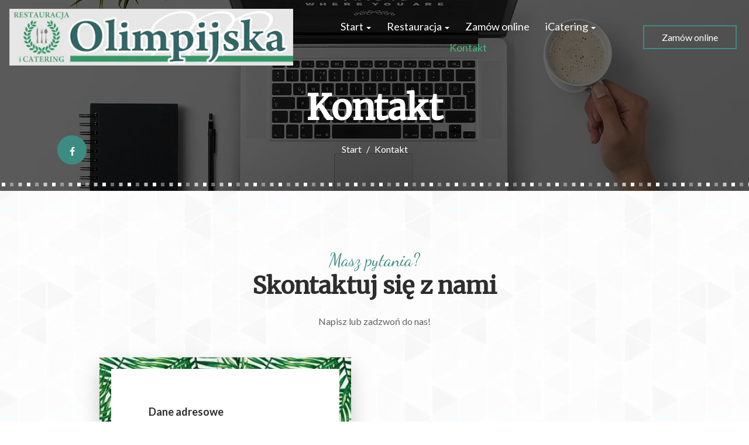

--- FILE ---
content_type: text/css
request_url: https://dmbdno5jmf70v.cloudfront.net/uploads/sites/32640/themes/36056/assets/theme-9be7d890ec48b2069521126a0323920e.css
body_size: 3737
content:
.m-main,body{background-color:#fff;color:#636363}.m-item__title,.m-group-nav,.m-page-subheader__title,.promotion-availability__label,.m-heading,h1,h2,h3,h4,h5,h6,.h1,.h2,.h3,.h4,.h5,.h6{color:#2d2d2d;font-weight:700}.btn-link,a{color:#3d8c83}.btn-link:focus,a:focus{color:#3d8c83}.btn-link:hover,.btn-link:focus-visible,a:hover,a:focus-visible{color:#2e6862}.btn-default,.cart-button{color:#fff;background-color:rgba(0,0,0,0);border-color:#3d8c83;border-width:2px;color:inherit}.btn-default:focus,.cart-button:focus{color:#fff;background-color:rgba(0,0,0,0);border-color:#3d8c83}.btn-default:focus-visible,.cart-button:focus-visible{color:#fff;background-color:rgba(0,0,0,0);border-color:#163330}.btn-default:hover,.cart-button:hover{color:#fff;background-color:rgba(0,0,0,0);border-color:#2a615b}.btn-default:active,.cart-button:active,.btn-default.active,.active.cart-button,.btn-default.dropdown-toggle.show,.dropdown-toggle.show.cart-button{color:#fff;background-color:rgba(0,0,0,0);border-color:#2a615b}.btn-default:active:hover,.cart-button:active:hover,.btn-default:active:focus-visible,.cart-button:active:focus-visible,.btn-default.active:hover,.active.cart-button:hover,.btn-default.active:focus-visible,.active.cart-button:focus-visible,.btn-default.dropdown-toggle.show:hover,.dropdown-toggle.show.cart-button:hover,.btn-default.dropdown-toggle.show:focus-visible,.dropdown-toggle.show.cart-button:focus-visible{color:#fff;background-color:rgba(0,0,0,0);border-color:#163330}.btn-default:active,.cart-button:active,.btn-default.active,.active.cart-button,.btn-default.dropdown-toggle.show,.dropdown-toggle.show.cart-button{background-image:none}.btn-default.disabled:hover,.disabled.cart-button:hover,.btn-default.disabled:focus,.disabled.cart-button:focus,.btn-default[disabled]:hover,.cart-button[disabled]:hover,.btn-default[disabled]:focus,.cart-button[disabled]:focus,fieldset[disabled] .btn-default:hover,fieldset[disabled] .cart-button:hover,fieldset[disabled] .btn-default:focus,fieldset[disabled] .cart-button:focus{background-color:rgba(0,0,0,0);border-color:#3d8c83}.btn-default .item-counter,.cart-button .item-counter,.btn-default .m-item__badge,.cart-button .m-item__badge,.btn-default .count,.cart-button .count,.btn-default .badge,.cart-button .badge{color:#333;background-color:#fff}.btn-default[aria-expanded="true"],.cart-button[aria-expanded="true"],.btn-default:focus-visible,.cart-button:focus-visible,.btn-default:hover,.cart-button:hover,.btn-default:active,.cart-button:active,.btn-default.active,.active.cart-button{background-color:#3d8c83 !important;border-color:#3d8c83;color:#fff}.btn-primary,.add-button,.button,.btn-creator,.btn-primary-on-dark{color:#fff;background-color:#3d8c83;border-color:#3d8c83;border-width:2px}.btn-primary:focus,.add-button:focus,.button:focus,.btn-creator:focus,.btn-primary-on-dark:focus{color:#fff;background-color:#3d8c83;border-color:#3d8c83}.btn-primary:focus-visible,.add-button:focus-visible,.button:focus-visible,.btn-creator:focus-visible,.btn-primary-on-dark:focus-visible{color:#fff;background-color:#2e6862;border-color:#163330}.btn-primary:hover,.add-button:hover,.button:hover,.btn-creator:hover,.btn-primary-on-dark:hover{color:#fff;background-color:#2e6862;border-color:#2a615b}.btn-primary:active,.add-button:active,.button:active,.btn-creator:active,.btn-primary-on-dark:active,.btn-primary.active,.active.add-button,.active.button,.active.btn-creator,.active.btn-primary-on-dark,.btn-primary.dropdown-toggle.show,.dropdown-toggle.show.add-button,.dropdown-toggle.show.button,.dropdown-toggle.show.btn-creator,.dropdown-toggle.show.btn-primary-on-dark{color:#fff;background-color:#2e6862;border-color:#2a615b}.btn-primary:active:hover,.add-button:active:hover,.button:active:hover,.btn-creator:active:hover,.btn-primary-on-dark:active:hover,.btn-primary:active:focus-visible,.add-button:active:focus-visible,.button:active:focus-visible,.btn-creator:active:focus-visible,.btn-primary-on-dark:active:focus-visible,.btn-primary.active:hover,.active.add-button:hover,.active.button:hover,.active.btn-creator:hover,.active.btn-primary-on-dark:hover,.btn-primary.active:focus-visible,.active.add-button:focus-visible,.active.button:focus-visible,.active.btn-creator:focus-visible,.active.btn-primary-on-dark:focus-visible,.btn-primary.dropdown-toggle.show:hover,.dropdown-toggle.show.add-button:hover,.dropdown-toggle.show.button:hover,.dropdown-toggle.show.btn-creator:hover,.dropdown-toggle.show.btn-primary-on-dark:hover,.btn-primary.dropdown-toggle.show:focus-visible,.dropdown-toggle.show.add-button:focus-visible,.dropdown-toggle.show.button:focus-visible,.dropdown-toggle.show.btn-creator:focus-visible,.dropdown-toggle.show.btn-primary-on-dark:focus-visible{color:#fff;background-color:#23504a;border-color:#163330}.btn-primary:active,.add-button:active,.button:active,.btn-creator:active,.btn-primary-on-dark:active,.btn-primary.active,.active.add-button,.active.button,.active.btn-creator,.active.btn-primary-on-dark,.btn-primary.dropdown-toggle.show,.dropdown-toggle.show.add-button,.dropdown-toggle.show.button,.dropdown-toggle.show.btn-creator,.dropdown-toggle.show.btn-primary-on-dark{background-image:none}.btn-primary.disabled:hover,.disabled.add-button:hover,.disabled.button:hover,.disabled.btn-creator:hover,.disabled.btn-primary-on-dark:hover,.btn-primary.disabled:focus,.disabled.add-button:focus,.disabled.button:focus,.disabled.btn-creator:focus,.disabled.btn-primary-on-dark:focus,.btn-primary[disabled]:hover,.add-button[disabled]:hover,.button[disabled]:hover,.btn-creator[disabled]:hover,.btn-primary-on-dark[disabled]:hover,.btn-primary[disabled]:focus,.add-button[disabled]:focus,.button[disabled]:focus,.btn-creator[disabled]:focus,.btn-primary-on-dark[disabled]:focus,fieldset[disabled] .btn-primary:hover,fieldset[disabled] .add-button:hover,fieldset[disabled] .button:hover,fieldset[disabled] .btn-creator:hover,fieldset[disabled] .btn-primary-on-dark:hover,fieldset[disabled] .btn-primary:focus,fieldset[disabled] .add-button:focus,fieldset[disabled] .button:focus,fieldset[disabled] .btn-creator:focus,fieldset[disabled] .btn-primary-on-dark:focus{background-color:#3d8c83;border-color:#3d8c83}.btn-primary .item-counter,.add-button .item-counter,.button .item-counter,.btn-creator .item-counter,.btn-primary-on-dark .item-counter,.btn-primary .m-item__badge,.add-button .m-item__badge,.button .m-item__badge,.btn-creator .m-item__badge,.btn-primary-on-dark .m-item__badge,.btn-primary .count,.add-button .count,.button .count,.btn-creator .count,.btn-primary-on-dark .count,.btn-primary .badge,.add-button .badge,.button .badge,.btn-creator .badge,.btn-primary-on-dark .badge{color:#3d8c83;background-color:#fff}.btn-primary[aria-expanded="true"],.add-button[aria-expanded="true"],.button[aria-expanded="true"],.btn-creator[aria-expanded="true"],.btn-primary-on-dark[aria-expanded="true"],.btn-primary:focus-visible,.add-button:focus-visible,.button:focus-visible,.btn-creator:focus-visible,.btn-primary-on-dark:focus-visible,.btn-primary:hover,.add-button:hover,.button:hover,.btn-creator:hover,.btn-primary-on-dark:hover,.btn-primary:active,.add-button:active,.button:active,.btn-creator:active,.btn-primary-on-dark:active,.btn-primary.active,.active.add-button,.active.button,.active.btn-creator,.active.btn-primary-on-dark{background-color:#d9efec;border-color:#d9efec;color:#000}.btn-primary.m-icon-group__item[aria-expanded="true"],.m-icon-group__item.add-button[aria-expanded="true"],.m-icon-group__item.button[aria-expanded="true"],.m-icon-group__item.btn-creator[aria-expanded="true"],.m-icon-group__item.btn-primary-on-dark[aria-expanded="true"],.btn-primary.m-icon-group__item:focus-visible,.add-button.m-icon-group__item:focus-visible,.button.m-icon-group__item:focus-visible,.btn-creator.m-icon-group__item:focus-visible,.btn-primary-on-dark.m-icon-group__item:focus-visible,.btn-primary.m-icon-group__item:hover,.add-button.m-icon-group__item:hover,.button.m-icon-group__item:hover,.btn-creator.m-icon-group__item:hover,.btn-primary-on-dark.m-icon-group__item:hover,.btn-primary.m-icon-group__item:active,.add-button.m-icon-group__item:active,.button.m-icon-group__item:active,.btn-creator.m-icon-group__item:active,.btn-primary-on-dark.m-icon-group__item:active,.btn-primary.active.m-icon-group__item,.active.m-icon-group__item.add-button,.active.m-icon-group__item.button,.active.m-icon-group__item.btn-creator,.active.m-icon-group__item.btn-primary-on-dark{background-color:#fff;border-color:#fff;color:#3d8c83;box-shadow:0 0 0 5px rgba(61,140,131,0.2)}.btn-primary--on-primary{border-color:#fff}.btn-primary-on-dark[aria-expanded="true"],.btn-primary-on-dark:focus-visible,.btn-primary-on-dark:hover,.btn-primary-on-dark:active,.btn-primary-on-dark.active{background-color:#fff;border-color:#fff;color:#3d8c83;box-shadow:0 0 0 5px rgba(61,140,131,0.2)}.btn-icon{color:#3d8c83;background-color:transparent;border:2px solid #3d8c83}.btn-icon[aria-expanded="true"],.btn-icon:focus-visible,.btn-icon:hover,.btn-icon:active,.btn-icon.active{color:#fff;background-color:#3d8c83;border:2px solid #3d8c83}.m-icon-group__item--bare-hero{color:#fff}.m-icon-group__item--bare-hero:hover,.m-icon-group__item--bare-hero:focus-visible{color:#3d8c83}.m-item__price{color:#3d8c83}.m-main:before{background-repeat:repeat-x;background-color:#fff;-webkit-mask-image:url("https://restaumatic-production.imgix.net/uploads/media_library/72d84ea7e3600f5b13230b4678bd0bfc.svg?auto=compress%2Cformat&crop=focalpoint");mask-image:url("https://restaumatic-production.imgix.net/uploads/media_library/72d84ea7e3600f5b13230b4678bd0bfc.svg?auto=compress%2Cformat&crop=focalpoint")}.m-main.t-bg-striped:before{background-color:rgba(235,235,235,0.02)}.m-main:has(.m-section-striped:first-child):before{background-color:rgba(235,235,235,0.02)}.m-main:after{opacity:.52;background-image:url("https://restaumatic-production.imgix.net/uploads/media_library/2aedd922e1c8f4c96463de2c4a522007.png?auto=compress%2Cformat&blur=0&crop=focalpoint&fit=crop&fp-x=0.5&fp-y=0.5&rect=0%2C0%2C376%2C356")}.m-header{background-color:#000;color:#fff}.m-header__navbar{background-color:rgba(255,255,255,0)}.m-header__main--fancy-top .m-header__navbar{color:inherit;background-color:rgba(255,255,255,0)}.m-header__splitted-wrapper,.m-header__cover{opacity:.4}.m-header-navbar.is-affixed .m-header{color:#2d2d2d;background-color:#c2c2c2}.m-header__steps{background-color:null}.m-nav__item{color:#fff}.is-affixed .m-nav__item{color:#2d2d2d}.m-nav__item.is-active,.m-nav__item:hover{color:#40b87a}.is-affixed .m-nav__item.is-active,.is-affixed .m-nav__item:hover{color:#292929}.mobile-navigation{background-color:#3d8c83;color:#000}.mobile-navigation__header{background-color:#357a72;color:#000}.mobile-navigation__list .is-active{background-color:#2e6862;color:#d9efec}.mobile-navigation__list .dropdown-menu{background-color:#357a72;color:#d9efec}.mobile-navigation__list .dropdown-menu>li>a,.mobile-navigation__list .dropdown-menu>li>.u-btn-as-anchor-tag{background-color:transparent;color:#fff}.mobile-navigation__list .dropdown-menu>li>a.is-active,.mobile-navigation__list .dropdown-menu>li>a:focus-visible,.mobile-navigation__list .dropdown-menu>li>a:hover,.mobile-navigation__list .dropdown-menu>li>.u-btn-as-anchor-tag.is-active,.mobile-navigation__list .dropdown-menu>li>.u-btn-as-anchor-tag:focus-visible,.mobile-navigation__list .dropdown-menu>li>.u-btn-as-anchor-tag:hover{background-color:#2e6862;color:#d9efec}.mobile-navigation a{color:inherit}.m-indicators__btn:before{border-color:#3d8c83}.m-indicators__btn[aria-expanded="true"]:before,.m-indicators__btn.is-active:before{background-color:#3d8c83}.m-indicators__btn[aria-expanded="true"]:hover:before,.m-indicators__btn[aria-expanded="true"]:focus-visible:before,.m-indicators__btn.is-active:hover:before,.m-indicators__btn.is-active:focus-visible:before{background-color:#2e6862}.m-indicators__btn:hover:before,.m-indicators__btn:focus-visible:before{border-color:#2e6862}.m-hero__title:after{border-color:#3d8c83}.m-hero__sup-title{color:#40b87a}.m-section-striped:nth-of-type(odd){background-color:rgba(235,235,235,0.02)}.t-bg-striped{background-color:rgba(235,235,235,0.02)}.m-fancy-boxes__item:nth-child(1){background-color:#151b1e;color:#fff}.m-fancy-boxes__item:nth-child(1) .m-page-subheader__sup-title{color:#fff}.m-fancy-boxes__item:nth-child(2){background-color:#f9ac04;color:#302101}.m-fancy-boxes__item:nth-child(2) .m-page-subheader__sup-title{color:#302101}.m-fancy-boxes__item:nth-child(3){background-color:#3d8c83;color:#fff}.m-fancy-boxes__item:nth-child(3) .m-page-subheader__sup-title{color:#fff}.m-info-box__col--cover-aside{background-color:#fff}.m-info-box__col--media:before,.m-info-box__col--media-last:before{display:block;background-color:#3d8c83;-webkit-mask-image:url("https://restaumatic-production.imgix.net/uploads/media_library/72d84ea7e3600f5b13230b4678bd0bfc.svg?auto=compress%2Cformat&crop=focalpoint");mask-image:url("https://restaumatic-production.imgix.net/uploads/media_library/72d84ea7e3600f5b13230b4678bd0bfc.svg?auto=compress%2Cformat&crop=focalpoint")}.m-info-boxes__item--box{background-color:#fff}.m-info-boxes__icon{color:#3d8c83}.m-info-boxes__icon--box{background-color:#3d8c83;color:#fff}.m-promo-boxes__body{background-color:#fff;box-shadow:inset 0 0 0 19px #fff,inset 0 0 0 20px #3d8c83,inset 0 0 0 25px #fff,inset 0 0 0 26px #3d8c83}.m-overlay__content--bordered:before,.m-overlay__content--bordered:after{border-color:#3d8c83}.m-page-subheader__title:after{background-color:#3d8c83}.m-page-subheader__sup-title{color:#3d8c83}.m-boxes__title:after{background-color:#3d8c83}.m-testimonials__content{background-color:rgba(235,235,235,0.02);color:rgba(44,44,44,0.02)}.m-testimonials__content:after{border-top-color:rgba(235,235,235,0.02)}.m-section-striped:nth-of-type(odd) .m-testimonials__content{background-color:#fff;color:#636363}.m-section-striped:nth-of-type(odd) .m-testimonials__content:after{border-top-color:#fff}.m-testimonials--light .m-testimonials__author,.m-testimonials--light .m-testimonials__rating{color:#000}.m-media-cover__cover{opacity:.4}.m-media-cover__content{color:#636363}.label-dish.label-success{background-color:#3d8c83}.dish-icons{color:#3d8c83}.section-subheading:after{background-color:#3d8c83}.m-group-nav--horizontal .m-group-nav__link:after{background-color:#3d8c83}.m-bubbles__bubble{color:#3d8c83}.m-bubbles__bubble--fa{border-color:#3d8c83}.m-floating-action{--m-floating-action-color: #fff;--m-floating-action-bg-color: #3d8c83}.m-floating-action__btn[aria-expanded="true"],.m-floating-action__btn:focus-visible,.m-floating-action__btn:hover,.m-floating-action__btn:active,.m-floating-action__btn.active{background-color:#fff;border-color:#fff;color:#3d8c83;box-shadow:0 0 0 5px rgba(61,140,131,0.2)}.m-menu-teaser{background-color:#000}.m-menu-teaser__heading--price{color:#3d8c83}.m-menu-teaser .m-media-cover__cover{opacity:.7}.m-menu-teaser .m-page-subheader__title{color:#fff}.m-menu-teaser__list-wrapper--extra-box{background-color:#fff}.m-contact__item:before{background-color:#92d0c9;background-image:url("https://restaumatic-production.imgix.net/uploads/accounts/32627/media_library/70b8b6e9-2484-4902-b099-fa0a68433239.jpg?auto=compress%2Cformat&blur=0&crop=focalpoint&fit=crop&fp-x=0.5&fp-y=0.5&rect=0%2C0%2C253%2C255")}.m-contact__item-inner{background-color:#fff}.m-footer{background-color:#c2c2c2;color:#292929}.m-footer__heading{color:#292929}.m-footer__heading:after{background-color:#3d8c83}.m-footer__link{color:#3d8c83;text-decoration:underline}.m-footer__link:hover,.m-footer__link:focus-visible{color:#2e6862;text-decoration:none}.m-footer__info{color:#5e6467}.m-radio__input:focus+.m-radio__icon-state,.m-radio--button.is-active,.m-radio--block.is-active,.m-checkbox__input:checked+.m-checkbox__icon-state:after,.m-checkbox__input:focus+.m-checkbox__icon-state{border-color:#3d8c83}.m-radio__input:checked+.m-radio__icon-state:after{background-color:#3d8c83}.t-text-color{color:#636363 !important}.t-brand-primary{color:#3d8c83 !important}.t-brand-primary-bgc{background-color:#3d8c83 !important}:root{--color-primary: rgba(61, 140, 131, 1);--color-primary-complementary: #8c3d46;--color-separator: rgba(0,0,0,0.2);--color-body-bg: #fff;--color-body-text: rgba(99, 99, 99, 1);--color-primary-on-bg: #3d8c83;--color-headings: #2d2d2d;--color-text-on-primary-bg: #fff;--font-family-base: Lato;--font-family-additional: Merriweather;--font-family-decorative: Dancing Script}.restaurant-menu{--menu-items-gutter: 16px}.restaurant-menu .m-list__item,.restaurant-menu .m-list__item:last-child{border-color:#dbdbdb}.restaurant-menu .m-group__header-link:focus-visible,.restaurant-menu .m-group__header-link.is-active,.restaurant-menu .m-group-nav__link:focus-visible,.restaurant-menu .m-group-nav__link.is-active,.restaurant-menu .dropdown-menu .m-group-nav__link:focus-visible,.restaurant-menu .dropdown-menu .m-group-nav__link.is-active{--menu-section-title-color: rgba(58, 138, 129, 1);color:#3a8a81}@media (hover: hover){.restaurant-menu .m-group__header-link:hover,.restaurant-menu .m-group-nav__link:hover,.restaurant-menu .dropdown-menu .m-group-nav__link:hover{color:#3a8a81}}.restaurant-menu .m-list__title{--menu-section-title-color: #fff;color:#fff}:root{--notification-bg-color: rgba(47, 143, 109, 1);--notification-text-color: #fff}.m-gallery__list--grid{margin-right:-15px;margin-left:-15px}.m-gallery__list--grid .m-gallery__list-item{margin-bottom:30px;padding-right:15px;padding-left:15px;flex-basis:350px}@media screen and (min-width: 1366px){.m-gallery__list--grid .m-gallery__list-item{max-width:20%}}.m-gallery__image{border:0px solid currentColor}:root{--modal-bg: #fff;--modal-text-color: #636363;--modal-headings-color: #2d2d2d;--form-control-bg: #fff;--form-control-option-bg: #fcfcfc;--form-control-option-bg-active: #f0f0f0;--form-control-text-color: #636363;--form-control-border-color: #ccc}:root{--color-body-text-muted: color-mix(in srgb, var(--color-body-text) 80%, white 20%);--color-success-text: #066f1d;--color-success-background: #ebf7e9;--color-info-text: #0051a8;--color-info-background: #e7f2fd;--color-error-text: #a53f3b;--color-error-background: #ffeeeb;--color-error-border: #df5c58;--color-error-icon: #df5c58;--color-warning-text: #67420f;--color-warning-background: #fff0db;--color-disabled: #f5f5f5;--color-placeholder: #9e9e9e;--color-frame-bg: #f5f5f5;--color-skeleton-bg: #eee;--dock-box-shadow: 0 -4px 16px 0 rgba(20, 20, 20, 0.12)}.popover,.m-popover,.modal-content{--popover-bg: var(--modal-bg);background-color:var(--modal-bg);color:var(--modal-text-color)}.modal-content h1,.modal-content h2,.modal-content h3,.modal-content h4,.modal-content h5,.modal-content h6,.modal-content .h1,.modal-content .h2,.modal-content .h3,.modal-content .h4,.modal-content .h5,.modal-content .h6,.modal-content strong,.modal-content b{color:var(--modal-headings-color)}.has-error label.m-radio{color:var(--modal-text-color)}.popover:has(.popover-header){--popover-header-bg: #f7f7f7}.popover-header,.m-checkout .card{background-color:#f7f7f7}.dropdown-menu{background-color:var(--modal-bg)}.dropdown-menu>li>a,.dropdown-menu>li .u-btn-as-anchor-tag{color:#636363}.dropdown-menu>li>a.is-active,.dropdown-menu>li>a:hover,.dropdown-menu>li>a:focus-visible,.dropdown-menu>li .u-btn-as-anchor-tag.is-active,.dropdown-menu>li .u-btn-as-anchor-tag:hover,.dropdown-menu>li .u-btn-as-anchor-tag:focus-visible{background-color:#e6e6e6;color:#262626}input,.form-control:not(select){background-color:var(--form-control-bg);color:var(--form-control-text-color);border-color:var(--form-control-border-color)}legend,.table>thead>tr>td,.table>thead>tr>th,.table>tbody>tr>td,.table>tbody>tr>th,.table>tfoot>tr>td,.popover-header,.cart .item,.m-hr,.u-childs-separator>*:not(:last-child),.modal-content{border-color:var(--color-separator)}.close,.modal-close{color:#636363}.close:hover,.close:focus-visible,.modal-close:hover,.modal-close:focus-visible{color:#b0b0b0}.restaurant-menu .m-group__header,.restaurant-menu .m-group__header:last-child,.restaurant-menu .m-group-nav,.restaurant-menu .m-group-nav:last-child,.restaurant-menu .m-item--grid,.restaurant-menu .m-item--grid:last-child,.restaurant-menu .m-list--grid,.restaurant-menu .m-list--grid:last-child,.restaurant-menu .m-list--grid-md-2,.restaurant-menu .m-list--grid-md-2:last-child,.restaurant-menu .m-group-nav--aside .m-group-nav__link,.restaurant-menu .m-group-nav--aside .m-group-nav__link:last-child{border-color:#dbdbdb}
